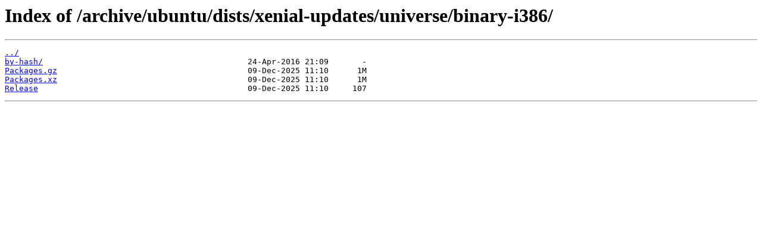

--- FILE ---
content_type: text/html
request_url: http://ubuntu.mirror.linux.ro/archive/ubuntu/dists/xenial-updates/universe/binary-i386/
body_size: 275
content:
<html>
<head><title>Index of /archive/ubuntu/dists/xenial-updates/universe/binary-i386/</title></head>
<body>
<h1>Index of /archive/ubuntu/dists/xenial-updates/universe/binary-i386/</h1><hr><pre><a href="../">../</a>
<a href="by-hash/">by-hash/</a>                                           24-Apr-2016 21:09       -
<a href="Packages.gz">Packages.gz</a>                                        09-Dec-2025 11:10      1M
<a href="Packages.xz">Packages.xz</a>                                        09-Dec-2025 11:10      1M
<a href="Release">Release</a>                                            09-Dec-2025 11:10     107
</pre><hr></body>
</html>
